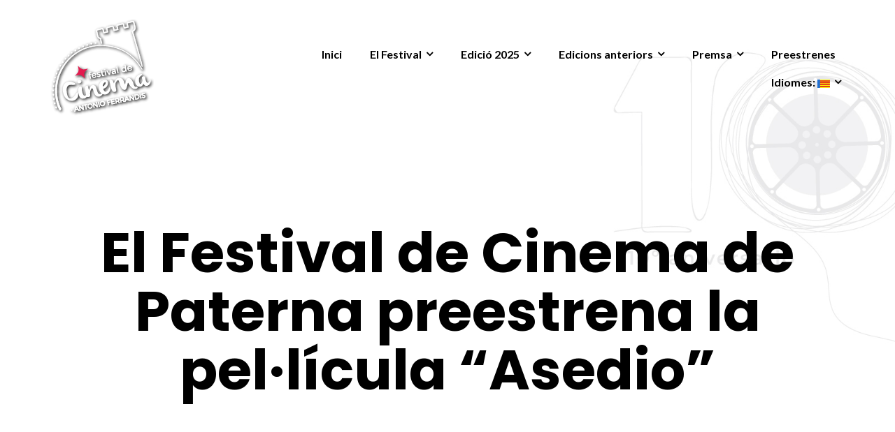

--- FILE ---
content_type: text/html; charset=UTF-8
request_url: https://www.festivalantonioferrandis.es/ca/el-festival-de-cine-de-paterna-preestrena-la-pelicula-asedio/
body_size: 9794
content:

<!DOCTYPE html>
<html lang="ca-ES">
<head>
	<meta charset="UTF-8"/>
	<meta name="viewport" content="width=device-width, initial-scale=1, maximum-scale=1, user-scalable=no">
	<title>El Festival de Cinema de Paterna preestrena la pel·lícula “Asedio” &#8211; Festival de Cinema Antonio Ferrandis</title>
<link rel='dns-prefetch' href='//s0.wp.com' />
<link rel='dns-prefetch' href='//fonts.googleapis.com' />
<link rel='dns-prefetch' href='//s.w.org' />
<link rel="alternate" type="application/rss+xml" title="Festival de Cinema Antonio Ferrandis &raquo; Feed" href="https://www.festivalantonioferrandis.es/ca/feed/" />
<link rel="alternate" type="application/rss+xml" title="Festival de Cinema Antonio Ferrandis &raquo; Comments Feed" href="https://www.festivalantonioferrandis.es/ca/comments/feed/" />
<link rel="alternate" type="application/rss+xml" title="Festival de Cinema Antonio Ferrandis &raquo; El Festival de Cinema de Paterna preestrena la pel·lícula “Asedio” Comments Feed" href="https://www.festivalantonioferrandis.es/ca/el-festival-de-cine-de-paterna-preestrena-la-pelicula-asedio/feed/" />
		<script type="text/javascript">
			window._wpemojiSettings = {"baseUrl":"https:\/\/s.w.org\/images\/core\/emoji\/2.3\/72x72\/","ext":".png","svgUrl":"https:\/\/s.w.org\/images\/core\/emoji\/2.3\/svg\/","svgExt":".svg","source":{"concatemoji":"https:\/\/www.festivalantonioferrandis.es\/wp-includes\/js\/wp-emoji-release.min.js?ver=4.8.25"}};
			!function(t,a,e){var r,i,n,o=a.createElement("canvas"),l=o.getContext&&o.getContext("2d");function c(t){var e=a.createElement("script");e.src=t,e.defer=e.type="text/javascript",a.getElementsByTagName("head")[0].appendChild(e)}for(n=Array("flag","emoji4"),e.supports={everything:!0,everythingExceptFlag:!0},i=0;i<n.length;i++)e.supports[n[i]]=function(t){var e,a=String.fromCharCode;if(!l||!l.fillText)return!1;switch(l.clearRect(0,0,o.width,o.height),l.textBaseline="top",l.font="600 32px Arial",t){case"flag":return(l.fillText(a(55356,56826,55356,56819),0,0),e=o.toDataURL(),l.clearRect(0,0,o.width,o.height),l.fillText(a(55356,56826,8203,55356,56819),0,0),e===o.toDataURL())?!1:(l.clearRect(0,0,o.width,o.height),l.fillText(a(55356,57332,56128,56423,56128,56418,56128,56421,56128,56430,56128,56423,56128,56447),0,0),e=o.toDataURL(),l.clearRect(0,0,o.width,o.height),l.fillText(a(55356,57332,8203,56128,56423,8203,56128,56418,8203,56128,56421,8203,56128,56430,8203,56128,56423,8203,56128,56447),0,0),e!==o.toDataURL());case"emoji4":return l.fillText(a(55358,56794,8205,9794,65039),0,0),e=o.toDataURL(),l.clearRect(0,0,o.width,o.height),l.fillText(a(55358,56794,8203,9794,65039),0,0),e!==o.toDataURL()}return!1}(n[i]),e.supports.everything=e.supports.everything&&e.supports[n[i]],"flag"!==n[i]&&(e.supports.everythingExceptFlag=e.supports.everythingExceptFlag&&e.supports[n[i]]);e.supports.everythingExceptFlag=e.supports.everythingExceptFlag&&!e.supports.flag,e.DOMReady=!1,e.readyCallback=function(){e.DOMReady=!0},e.supports.everything||(r=function(){e.readyCallback()},a.addEventListener?(a.addEventListener("DOMContentLoaded",r,!1),t.addEventListener("load",r,!1)):(t.attachEvent("onload",r),a.attachEvent("onreadystatechange",function(){"complete"===a.readyState&&e.readyCallback()})),(r=e.source||{}).concatemoji?c(r.concatemoji):r.wpemoji&&r.twemoji&&(c(r.twemoji),c(r.wpemoji)))}(window,document,window._wpemojiSettings);
		</script>
		<style type="text/css">
img.wp-smiley,
img.emoji {
	display: inline !important;
	border: none !important;
	box-shadow: none !important;
	height: 1em !important;
	width: 1em !important;
	margin: 0 .07em !important;
	vertical-align: -0.1em !important;
	background: none !important;
	padding: 0 !important;
}
</style>
<link rel='stylesheet' id='rsvp_css-css'  href='https://www.festivalantonioferrandis.es/wp-content/plugins/rsvp/assets/css/rsvp_plugin.css?ver=4.8.25' type='text/css' media='all' />
<link rel='stylesheet' id='contact-form-7-css'  href='https://www.festivalantonioferrandis.es/wp-content/plugins/contact-form-7/includes/css/styles.css?ver=4.5.1' type='text/css' media='all' />
<link rel='stylesheet' id='icomoon-css'  href='https://www.festivalantonioferrandis.es/wp-content/plugins/kiwi-social-share/assets/vendors/icomoon/style.css?ver=2.0.15' type='text/css' media='all' />
<link rel='stylesheet' id='illdy-google-fonts-css'  href='https://fonts.googleapis.com/css?family=Source+Sans+Pro:400,900,700,300,300italic|Lato:300,400,700,900|Poppins:300,400,500,600,700' type='text/css' media='all' />
<link rel='stylesheet' id='bootstrap-css'  href='https://www.festivalantonioferrandis.es/wp-content/themes/illdy/layout/css/bootstrap.min.css?ver=3.3.6' type='text/css' media='all' />
<link rel='stylesheet' id='bootstrap-theme-css'  href='https://www.festivalantonioferrandis.es/wp-content/themes/illdy/layout/css/bootstrap-theme.min.css?ver=3.3.6' type='text/css' media='all' />
<link rel='stylesheet' id='font-awesome-css'  href='https://www.festivalantonioferrandis.es/wp-content/themes/illdy/layout/css/font-awesome.min.css?ver=4.5.0' type='text/css' media='all' />
<link rel='stylesheet' id='owl-carousel-css'  href='https://www.festivalantonioferrandis.es/wp-content/themes/illdy/layout/css/owl-carousel.min.css?ver=2.0.0' type='text/css' media='all' />
<link rel='stylesheet' id='illdy-main-css'  href='https://www.festivalantonioferrandis.es/wp-content/themes/illdy/layout/css/main.css?ver=4.8.25' type='text/css' media='all' />
<link rel='stylesheet' id='illdy-custom-css'  href='https://www.festivalantonioferrandis.es/wp-content/themes/illdy/layout/css/custom.css?ver=4.8.25' type='text/css' media='all' />
<link rel='stylesheet' id='illdy-style-css'  href='https://www.festivalantonioferrandis.es/wp-content/themes/illdy/style.css?ver=1.0.16' type='text/css' media='all' />
<style id='illdy-style-inline-css' type='text/css'>
#header .top-header .header-logo:hover,
#header .top-header .header-logo:focus,
#header .top-header .header-navigation ul li.menu-item-has-children .sub-menu li:hover > a,
#header .top-header .header-navigation ul li.menu-item-has-children .sub-menu li:focus-within > a,
#latest-news .section-content .post .post-title:hover,
#latest-news .section-content .post .post-title:focus,
#latest-news .section-content .post .post-button,
#contact-us .section-content .contact-us-box .box-left,
.recentcomments > a,
#blog .blog-post .blog-post-title:hover,
#blog .blog-post .blog-post-title:focus,
#blog .blog-post .blog-post-meta .post-meta-author,
#blog .blog-post .blog-post-meta .post-meta-author .fa,
#blog .blog-post .blog-post-meta .post-meta-time .fa,
#blog .blog-post .blog-post-meta .post-meta-categories .fa,
#blog .blog-post .blog-post-meta .post-meta-comments .fa,
#blog .blog-post .blog-post-author h4,
.widget table td#prev a,
.widget table td#next a,
.widget .widget-recent-post .recent-post-button,
span.rss-date:before,
.post-date:before,
.blog-post-related-articles .related-post:hover .related-post-title,
.blog-post-related-articles .related-post:focus .related-post-title,
#comments #comments-list ul.comments .comment .url,
#comments #comments-list ul.comments .comment .comment-reply-link,
#header .bottom-header span.span-dot,
#header .top-header .header-navigation ul li:hover a,
#header .top-header .header-navigation ul li:focus-within a,
.open-responsive-menu:focus .fa,
input[type=submit] { color: #fcc82a; }
#header .top-header .header-navigation ul li.menu-item-has-children .sub-menu li:hover > a,
#header .top-header .header-navigation ul li.menu-item-has-children .sub-menu li:focus-within > a { border-color: #fcc82a; }
#header .bottom-header .header-button-two,
#comments #respond .comment-form #input-submit,
#latest-news .latest-news-button,
#contact-us .section-content .wpcf7-form p .wpcf7-submit,
#blog .blog-post .blog-post-button,
.widget table caption,
.widget table#wp-calendar tbody tr td a { background-color: #fcc82a; }
@media only screen and (max-width: 992px) {
	.header-front-page nav ul.sub-menu { background-color: #fcc82a; }
	.responsive-menu li a:focus { background-color: #fac928; }
}
a:hover,
a:focus,
#latest-news .section-content .post .post-button:hover,
#latest-news .section-content .post .post-button:focus,
.recentcomments a:hover,
.recentcomments a:focus,
.widget:not(.widget_rss):not(.widget_recent_comments):not(.widget_recent_entries) ul li:hover:before,
.widget:not(.widget_rss):not(.widget_recent_comments):not(.widget_recent_entries) ul li:focus-within:before,
.widget:not(.widget_recent_comments) ul li:hover > a,
.widget:not(.widget_recent_comments) ul li:focus-within > a,
.widget.widget_recent_comments ul li a:hover,
.widget.widget_recent_comments ul li a:focus,
.widget table td#prev a:hover:before,
.widget table td#next a:hover:before,
.widget table td#prev a:focus:before,
.widget table td#next a:focus:before,
.widget_categories ul li:hover,
.widget_categories ul li:focus-within,
.widget_archive ul li:hover,
.widget_archive ul li:focus-within { color: #fac928; }
#testimonials .section-content .testimonials-carousel .carousel-testimonial .testimonial-content,
.widget table#wp-calendar tbody tr td a:hover,
.widget table#wp-calendar tbody tr td a:focus,
#comments #respond .comment-form #input-submit:hover,
#comments #respond .comment-form #input-submit:focus,
input[type=submit]:hover,
input[type=submit]:focus,
#latest-news .latest-news-button:hover,
#latest-news .latest-news-button:focus,
#contact-us .section-content .wpcf7-form p .wpcf7-submit:hover,
#contact-us .section-content .wpcf7-form p .wpcf7-submit:focus,
#header .bottom-header .header-button-two:hover,
#header .bottom-header .header-button-two:focus,
#blog .blog-post .blog-post-button:hover,
#blog .blog-post .blog-post-button:focus { background-color: #fac928; }
#testimonials .section-content .testimonials-carousel .carousel-testimonial .testimonial-content:after  { border-color: #fac928 transparent transparent transparent; }
input:focus,
input:hover,
textarea:focus,
textarea:hover { border-color: #fac928; }
.front-page-section .section-header .section-description,
#header .top-header .header-navigation ul li.menu-item-has-children .sub-menu li a,
#services .section-content .service .service-entry,
#latest-news .section-content .post .post-entry,
#team .section-content .person .person-content p,
#contact-us .section-content .contact-us-box .box-right span,
#contact-us .section-content .contact-us-box .box-right span a,
#contact-us .section-content .contact-us-social a,
#contact-us .section-content .wpcf7-form p .wpcf7-text,
#footer .copyright,
#footer .copyright a,
.widget table tbody,
input,
textarea,
.markup-format h1,
.markup-format h2,
.markup-format h3,
.markup-format h4,
.markup-format h5,
.markup-format h6,
body { color: #4b4d52; }
#contact-us .section-content .wpcf7-form p .wpcf7-text::-webkit-input-placeholder,
#contact-us .section-content .wpcf7-form p .wpcf7-text::-moz-placeholder,
#contact-us .section-content .wpcf7-form p .wpcf7-text:-ms-input-placeholder,
#contact-us .section-content .wpcf7-form p .wpcf7-text:-moz-placeholder,
#contact-us .section-content .wpcf7-form p .wpcf7-textarea,
#contact-us .section-content .wpcf7-form p .wpcf7-textarea::-webkit-input-placeholder,
#contact-us .section-content .wpcf7-form p .wpcf7-textarea::-moz-placeholder,
#contact-us .section-content .wpcf7-form p .wpcf7-textarea:-ms-input-placeholder,
#contact-us .section-content .wpcf7-form p .wpcf7-textarea:-moz-placeholder{ color: #4b4d52; }
.front-page-section .section-header h3,
#latest-news .section-content .post .post-button:active,
#blog .blog-post .blog-post-title,
.widget table thead th,
#team .section-content .person .person-content h6,
.widget_rss cite,
.illdy_home_parallax h3 { color: #000000; }
#testimonials .section-content .testimonials-carousel .owl-controls .owl-dots .owl-dot:focus {
	background: #fcc82a;
}
</style>
<link rel='stylesheet' id='jetpack_css-css'  href='https://www.festivalantonioferrandis.es/wp-content/plugins/jetpack/css/jetpack.css?ver=4.3.5' type='text/css' media='all' />
<script type='text/javascript' src='https://www.festivalantonioferrandis.es/wp-includes/js/jquery/jquery.js?ver=1.12.4'></script>
<script type='text/javascript' src='https://www.festivalantonioferrandis.es/wp-includes/js/jquery/jquery-migrate.min.js?ver=1.4.1'></script>
<script type='text/javascript' src='https://www.festivalantonioferrandis.es/wp-content/plugins/rsvp/assets/js/jquery.validate.min.js?ver=4.8.25'></script>
<script type='text/javascript'>
/* <![CDATA[ */
var rsvp_plugin_vars = {"askEmail":"Please enter an email address that we can use to contact you about the extra guest.  We have to keep a pretty close eye on the number of attendees.  Thanks!","customNote":"If you are adding additional RSVPs please enter your email address in case we have questions","newAttending1LastName":"Please enter a last name","newAttending1FirstName":"Please enter a first name","newAttending2LastName":"Please enter a last name","newAttending2FirstName":"Please enter a first name","newAttending3LastName":"Please enter a last name","newAttending3FirstName":"Please enter a first name","attendeeFirstName":"Please enter a first name","attendeeLastName":"Please enter a last name","firstName":"Please enter your first name","lastName":"Please enter your last name","passcode":"Please enter your password"};
/* ]]> */
</script>
<script type='text/javascript' src='https://www.festivalantonioferrandis.es/wp-content/plugins/rsvp/assets/js/rsvp_plugin.js?ver=4.8.25'></script>
<link rel='https://api.w.org/' href='https://www.festivalantonioferrandis.es/ca/wp-json/' />
<link rel="EditURI" type="application/rsd+xml" title="RSD" href="https://www.festivalantonioferrandis.es/xmlrpc.php?rsd" />
<link rel="wlwmanifest" type="application/wlwmanifest+xml" href="https://www.festivalantonioferrandis.es/wp-includes/wlwmanifest.xml" /> 
<link rel='prev' title='El Festival de Cinema de Paterna acull la preestrena de la comèdia “De Caperucita a loba”' href='https://www.festivalantonioferrandis.es/ca/el-festival-de-cine-de-paterna-acoge-el-preestreno-de-la-comedia-de-caperucita-a-loba/' />
<link rel='next' title='El Festival de Cinema de Paterna acull la preestrena de la comèdia “Como Dios manda”' href='https://www.festivalantonioferrandis.es/ca/el-festival-de-cine-de-paterna-acoge-el-preestreno-de-la-comedia-como-dios-manda/' />
<meta name="generator" content="WordPress 4.8.25" />
<link rel="canonical" href="https://www.festivalantonioferrandis.es/ca/el-festival-de-cine-de-paterna-preestrena-la-pelicula-asedio/" />
<link rel='shortlink' href='https://www.festivalantonioferrandis.es/ca/?p=1569' />
<link rel="alternate" type="application/json+oembed" href="https://www.festivalantonioferrandis.es/ca/wp-json/oembed/1.0/embed?url=https%3A%2F%2Fwww.festivalantonioferrandis.es%2Fca%2Fel-festival-de-cine-de-paterna-preestrena-la-pelicula-asedio%2F" />
<link rel="alternate" type="text/xml+oembed" href="https://www.festivalantonioferrandis.es/ca/wp-json/oembed/1.0/embed?url=https%3A%2F%2Fwww.festivalantonioferrandis.es%2Fca%2Fel-festival-de-cine-de-paterna-preestrena-la-pelicula-asedio%2F&#038;format=xml" />
<!-- start Simple Custom CSS and JS -->
<style type="text/css">
[:es]/* Añade aquí tu código CSS.

Por ejemplo:
.ejemplo {
    color: red;
}

Para mejorar tu conocimiento sobre CSS, echa un vistazo a https://www.w3schools.com/css/css_syntax.asp

Fin del comentario */ 

input[type=submit] {
    color: #333 !important;
}[:ca]/* Añade aquí tu código CSS.

Por ejemplo:
.ejemplo {
    color: red;
}

Para mejorar tu conocimiento sobre CSS, echa un vistazo a https://www.w3schools.com/css/css_syntax.asp

Fin del comentario */ 

[:]</style>
<!-- end Simple Custom CSS and JS -->
<!-- start Simple Custom CSS and JS -->
<style type="text/css">
[:es]/* Añade aquí tu código CSS.

Por ejemplo:
.ejemplo {
    color: red;
}

Para mejorar tu conocimiento sobre CSS, echa un vistazo a https://www.w3schools.com/css/css_syntax.asp

Fin del comentario */ 

[:ca][:es]/* Añade aquí tu código CSS.

Por ejemplo:
.ejemplo {
    color: red;
}

Para mejorar tu conocimiento sobre CSS, echa un vistazo a https://www.w3schools.com/css/css_syntax.asp

Fin del comentario */ 

[:ca]/* Añade aquí tu código CSS.

Por ejemplo:
.ejemplo {
    color: red;
}

Para mejorar tu conocimiento sobre CSS, echa un vistazo a https://www.w3schools.com/css/css_syntax.asp

Fin del comentario */ 
@media only screen and (max-width: 768px) { .margin-responsive-img  img {   margin-top: 30px; }  }
[:][:]</style>
<!-- end Simple Custom CSS and JS -->
<style type="text/css">
.qtranxs_flag_es {background-image: url(http://www.festivalantonioferrandis.es/wp-content/plugins/qtranslate-x/flags/es.png); background-repeat: no-repeat;}
.qtranxs_flag_ca {background-image: url(http://www.festivalantonioferrandis.es/wp-content/plugins/qtranslate-x/flags/catala.png); background-repeat: no-repeat;}
</style>
<link hreflang="es" href="https://www.festivalantonioferrandis.es/es/el-festival-de-cine-de-paterna-preestrena-la-pelicula-asedio/" rel="alternate" />
<link hreflang="ca" href="https://www.festivalantonioferrandis.es/ca/el-festival-de-cine-de-paterna-preestrena-la-pelicula-asedio/" rel="alternate" />
<link hreflang="x-default" href="https://www.festivalantonioferrandis.es/el-festival-de-cine-de-paterna-preestrena-la-pelicula-asedio/" rel="alternate" />
<meta name="generator" content="qTranslate-X 3.4.6.8" />

<link rel='dns-prefetch' href='//v0.wordpress.com'>
<style type="text/css">.pace .pace-progress {background-color: #e74b64; color: #e74b64;}.pace .pace-activity {box-shadow: inset 0 0 0 2px #e74b64, inset 0 0 0 7px #ffffff;}.pace-overlay {background-color: #ffffff;}</style><link rel="icon" href="https://www.festivalantonioferrandis.es/wp-content/uploads/2016/10/cropped-Icono_FestivalAntonioFerrandis-32x32.png" sizes="32x32" />
<link rel="icon" href="https://www.festivalantonioferrandis.es/wp-content/uploads/2016/10/cropped-Icono_FestivalAntonioFerrandis-192x192.png" sizes="192x192" />
<link rel="apple-touch-icon-precomposed" href="https://www.festivalantonioferrandis.es/wp-content/uploads/2016/10/cropped-Icono_FestivalAntonioFerrandis-180x180.png" />
<meta name="msapplication-TileImage" content="https://www.festivalantonioferrandis.es/wp-content/uploads/2016/10/cropped-Icono_FestivalAntonioFerrandis-270x270.png" />

		<style type="text/css" id="illdy-about-section-css">#header.header-front-page {background-image: url(https://www.festivalantonioferrandis.es/wp-content/uploads/2025/01/1.jpg) !important;}#header.header-front-page {background-position-y: bottom;}#header.header-front-page {background-position-x: left;}#header.header-front-page {background-size: cover !important;}#header.header-front-page {background-color: #ffffff;}#header.header-front-page .bottom-header .header-button-one {background-color: rgba( 221, 194, 50, .2 );}#header.header-front-page .bottom-header .header-button-one:hover, #header.header-front-page .bottom-header .header-button-one:focus {background-color: rgba( 221, 194, 50, .1 );}#header.header-front-page .bottom-header .header-button-one {border-color: #ddc232;}#header.header-front-page .bottom-header .header-button-two {background-color: #80c7ce;}#header.header-front-page .bottom-header .header-button-two:hover, #header.header-front-page .bottom-header .header-button-two:focus {background-color: #6baaad;}#header.header-front-page .bottom-header h1 {color: #e05798;}#header.header-front-page .bottom-header span.span-dot {color: #e05798;}#header.header-front-page .bottom-header .section-description {color: #000000;}#header.header-front-page .bottom-header .header-button-one {color: #000000;}#header.header-front-page .bottom-header .header-button-two {color: #000000;}</style>
		<style type="text/css" id="illdy-latestnews-section-css">#latest-news {background-color: #212121;}#latest-news .latest-news-button {background-color: #ddc232;}#latest-news .latest-news-button {color: #ffffff;}#latest-news .section-content .post {background-color: #ffffff;}#latest-news .section-content .post .post-title {color: #212121;}#latest-news .section-content .post .post-title:hover, #latest-news .section-content .post .post-title:focus {color: #80c7ce;}#latest-news .section-content .post .post-button {color: #020000;}#latest-news .section-content .post .post-button:hover, #latest-news .section-content .post .post-button:focus {color: #ddc232;}#latest-news .section-header h3 {color: #e05798;}#latest-news .section-header .section-description {color: #000000;}</style>
		<style type="text/css" id="illdy-fullwidth-section-css">#full-width:before {background-color: #ffffff;}#full-width .section-header h3 {color: #fcc82a;}#full-width .section-header .section-description {color: #000000;}#full-width .top-parallax-section h1, #full-width .top-parallax-section p {color: #ffffff;}</style>
		<style type="text/css" id="illdy-about-section-css"></style>
		<style type="text/css" id="illdy-projects-section-css">#projects:before {background-image: url(https://www.festivalantonioferrandis.es/wp-content/themes/illdy/layout/images/front-page/pattern.png) !important;}#projects:before {background-size: auto !important;}#projects:before {background-repeat: repeat !important;}#projects .section-header h3 {color: #e05798;}#projects .section-header .section-description {color: #000000;}</style>
		<style type="text/css" id="illdy-services-section-css"></style>
		<style type="text/css" id="illdy-team-section-css">#team:before {background-image: url(https://www.festivalantonioferrandis.es/wp-content/themes/illdy/layout/images/front-page/pattern.png) !important;}#team:before {background-size: auto !important;}#team:before {background-repeat: repeat !important;}</style>
		<style type="text/css" id="illdy-testimonials-section-css">#testimonials:before {background-image: url(https://www.festivalantonioferrandis.es/wp-content/themes/illdy/layout/images/testiomnials-background.jpg) !important;}#testimonials:before {background-attachment: scroll !important;}#testimonials .section-header h3 {color: #000000;}</style>

			<style type="text/css" id="wp-custom-css">
			/*
Puedes añadir tu propio CSS aquí.

Haz clic en el icono de ayuda de arriba para averiguar más.
*/

.markup-format a, .type-preestreno .portfolio-entry-header h2.portfolio-entry-title a, .jetpack-portfolio-shortcode a {
    border: 0;
    text-decoration: none;
	color: #E05798 !important;
}

.markup-format a:hover, .type-preestreno .portfolio-entry-header h2.portfolio-entry-title a:hover, .jetpack-portfolio-shortcode a:hover {
    border: 0;
    text-decoration: none;
	color: #000 !important;
}

#header .top-header .header-navigation ul li a:hover { 
   color: #E05798 !important;
}

#header .top-header .header-navigation ul li a { 
   color: #000 !important;
}

#header .bottom-header h1 {
    color: #000;
}

.bottom-header h2, #header .bottom-header.blog p  {
    color: #E05798 !important;
}

input[type=submit] {
    color: #fff !important;
}

#header.header-front-page .bottom-header .header-button-one {
    background-color: rgba(221, 194, 50, 1);
}

#header.header-front-page .bottom-header .header-button-two {
        border-color: #80C7CE;
}		</style>
	</head>
<body class="post-template-default single single-post postid-1569 single-format-standard wp-custom-logo group-blog">
<header id="header" class="header-blog" style="background-image: url(https://www.festivalantonioferrandis.es/wp-content/uploads/2025/01/WEB-FONDO-PAGb.jpg);background-attachment: fixed;">
	<div class="top-header">
		<div class="container">
			<div class="row">
				<div class="col-sm-4 col-xs-8">

											<a href="https://www.festivalantonioferrandis.es/ca" title="Festival de Cinema Antonio Ferrandis">
							<img class="header-logo-img" src="https://www.festivalantonioferrandis.es/wp-content/uploads/2016/10/cropped-Icono_FestivalAntonioFerrandis_blanco-01-1.png" width=""/>
						</a>
					
				</div><!--/.col-sm-2-->
				<div class="col-sm-8 col-xs-4">
					<nav class="header-navigation">
						<ul id="menu-menu-principal" class="clearfix"><li id="menu-item-12" class="menu-item menu-item-type-post_type menu-item-object-page menu-item-home menu-item-12"><a href="https://www.festivalantonioferrandis.es/ca/">Inici</a></li>
<li id="menu-item-15" class="menu-item menu-item-type-custom menu-item-object-custom menu-item-has-children menu-item-15"><a href="#">El Festival</a>
<ul  class="sub-menu">
	<li id="menu-item-62" class="menu-item menu-item-type-post_type menu-item-object-page menu-item-62"><a href="https://www.festivalantonioferrandis.es/ca/presentacion/">Presentació</a></li>
	<li id="menu-item-61" class="menu-item menu-item-type-post_type menu-item-object-page menu-item-61"><a href="https://www.festivalantonioferrandis.es/ca/como-llegar/">Com arribar</a></li>
	<li id="menu-item-60" class="menu-item menu-item-type-post_type menu-item-object-page menu-item-60"><a href="https://www.festivalantonioferrandis.es/ca/homenaje-a-antonio-ferrandis/">Antonio Ferrandis</a></li>
</ul>
</li>
<li id="menu-item-1928" class="menu-item menu-item-type-post_type menu-item-object-page menu-item-has-children menu-item-1928"><a href="https://www.festivalantonioferrandis.es/ca/edicion-2025/">Edició 2025</a>
<ul  class="sub-menu">
	<li id="menu-item-2148" class="menu-item menu-item-type-post_type menu-item-object-page menu-item-2148"><a href="https://www.festivalantonioferrandis.es/ca/palmares-2025/">Palmarés 2025</a></li>
	<li id="menu-item-1982" class="menu-item menu-item-type-post_type menu-item-object-page menu-item-1982"><a href="https://www.festivalantonioferrandis.es/ca/belen-rueda-premio-especial-2025/">Belén Rueda, Premi Especial</a></li>
	<li id="menu-item-2071" class="menu-item menu-item-type-post_type menu-item-object-page menu-item-2071"><a href="https://www.festivalantonioferrandis.es/ca/mejor-direccion-joven-2025/">Millor Direcció Jove 2025</a></li>
	<li id="menu-item-2072" class="menu-item menu-item-type-post_type menu-item-object-page menu-item-2072"><a href="https://www.festivalantonioferrandis.es/ca/mejor-ficcion-2025/">Millor Ficció 2025</a></li>
	<li id="menu-item-1973" class="menu-item menu-item-type-post_type menu-item-object-page menu-item-1973"><a href="https://www.festivalantonioferrandis.es/ca/programacion-2025/">Programació 2025</a></li>
	<li id="menu-item-2070" class="menu-item menu-item-type-post_type menu-item-object-page menu-item-2070"><a href="https://www.festivalantonioferrandis.es/ca/jurado-2025/">Jurat 2025</a></li>
	<li id="menu-item-1929" class="menu-item menu-item-type-post_type menu-item-object-page menu-item-1929"><a href="https://www.festivalantonioferrandis.es/ca/bases-2025/">Bases 2025</a></li>
</ul>
</li>
<li id="menu-item-1785" class="menu-item menu-item-type-post_type menu-item-object-page menu-item-has-children menu-item-1785"><a href="https://www.festivalantonioferrandis.es/ca/ediciones-anteriores/">Edicions anteriors</a>
<ul  class="sub-menu">
	<li id="menu-item-1641" class="menu-item menu-item-type-post_type menu-item-object-page menu-item-has-children menu-item-1641"><a href="https://www.festivalantonioferrandis.es/ca/edicion-204/">Edició 2024</a>
	<ul  class="sub-menu">
		<li id="menu-item-1846" class="menu-item menu-item-type-post_type menu-item-object-page menu-item-1846"><a href="https://www.festivalantonioferrandis.es/ca/palmares-2024/">Palmarés 2024</a></li>
		<li id="menu-item-1674" class="menu-item menu-item-type-post_type menu-item-object-page menu-item-1674"><a href="https://www.festivalantonioferrandis.es/ca/programacion-2024/">Programació 2024</a></li>
		<li id="menu-item-1750" class="menu-item menu-item-type-post_type menu-item-object-page menu-item-1750"><a href="https://www.festivalantonioferrandis.es/ca/finalistas-mejor-direccion-joven/">Millor Direcció Jove 2024</a></li>
		<li id="menu-item-1749" class="menu-item menu-item-type-post_type menu-item-object-page menu-item-1749"><a href="https://www.festivalantonioferrandis.es/ca/mejor-ficcion-2024/">Millor Ficció 2024</a></li>
		<li id="menu-item-1647" class="menu-item menu-item-type-post_type menu-item-object-page menu-item-1647"><a href="https://www.festivalantonioferrandis.es/ca/bases-2024/">Bases 2024</a></li>
	</ul>
</li>
	<li id="menu-item-1444" class="menu-item menu-item-type-custom menu-item-object-custom menu-item-has-children menu-item-1444"><a href="#">Edició 2023</a>
	<ul  class="sub-menu">
		<li id="menu-item-1448" class="menu-item menu-item-type-post_type menu-item-object-page menu-item-1448"><a href="https://www.festivalantonioferrandis.es/ca/bases-2023/">Bases 2023</a></li>
		<li id="menu-item-1459" class="menu-item menu-item-type-post_type menu-item-object-page menu-item-1459"><a href="https://www.festivalantonioferrandis.es/ca/programacion-2023/">Programació 2023</a></li>
		<li id="menu-item-1517" class="menu-item menu-item-type-post_type menu-item-object-page menu-item-1517"><a href="https://www.festivalantonioferrandis.es/ca/finalistas-2023/">Finalistes 2023</a></li>
		<li id="menu-item-1631" class="menu-item menu-item-type-post_type menu-item-object-page menu-item-1631"><a href="https://www.festivalantonioferrandis.es/ca/palmares-2023/">Palmarés 2023</a></li>
	</ul>
</li>
	<li id="menu-item-1249" class="menu-item menu-item-type-custom menu-item-object-custom menu-item-has-children menu-item-1249"><a href="#">Edició 2022</a>
	<ul  class="sub-menu">
		<li id="menu-item-1253" class="menu-item menu-item-type-post_type menu-item-object-page menu-item-1253"><a href="https://www.festivalantonioferrandis.es/ca/bases-2022/">Bases 2022</a></li>
		<li id="menu-item-1359" class="menu-item menu-item-type-post_type menu-item-object-page menu-item-1359"><a href="https://www.festivalantonioferrandis.es/ca/programacion-2022/">Programació 2022</a></li>
		<li id="menu-item-1404" class="menu-item menu-item-type-post_type menu-item-object-page menu-item-1404"><a href="https://www.festivalantonioferrandis.es/ca/finalistas-2022/">Finalistes 2022</a></li>
		<li id="menu-item-1400" class="menu-item menu-item-type-post_type menu-item-object-page menu-item-1400"><a href="https://www.festivalantonioferrandis.es/ca/palmares-2022/">Palmarés 2022</a></li>
	</ul>
</li>
	<li id="menu-item-1210" class="menu-item menu-item-type-custom menu-item-object-custom menu-item-has-children menu-item-1210"><a href="#">Edició 2021</a>
	<ul  class="sub-menu">
		<li id="menu-item-1043" class="menu-item menu-item-type-post_type menu-item-object-page menu-item-1043"><a href="https://www.festivalantonioferrandis.es/ca/bases-2021/">Bases 2021</a></li>
		<li id="menu-item-1165" class="menu-item menu-item-type-post_type menu-item-object-page menu-item-1165"><a href="https://www.festivalantonioferrandis.es/ca/programacion-2021/">Programació 2021</a></li>
		<li id="menu-item-1204" class="menu-item menu-item-type-post_type menu-item-object-page menu-item-1204"><a href="https://www.festivalantonioferrandis.es/ca/finalistas-2021/">Finalistes 2021</a></li>
		<li id="menu-item-1215" class="menu-item menu-item-type-post_type menu-item-object-page menu-item-1215"><a href="https://www.festivalantonioferrandis.es/ca/palmares-2021/">Palmarés 2021</a></li>
	</ul>
</li>
	<li id="menu-item-526" class="menu-item menu-item-type-custom menu-item-object-custom menu-item-has-children menu-item-526"><a href="#">Edició 2020</a>
	<ul  class="sub-menu">
		<li id="menu-item-930" class="menu-item menu-item-type-post_type menu-item-object-page menu-item-930"><a href="https://www.festivalantonioferrandis.es/ca/programacion-2020/">Programació 2020</a></li>
		<li id="menu-item-1010" class="menu-item menu-item-type-post_type menu-item-object-page menu-item-1010"><a href="https://www.festivalantonioferrandis.es/ca/finalistas-2020/">Finalistes 2020</a></li>
		<li id="menu-item-1034" class="menu-item menu-item-type-post_type menu-item-object-page menu-item-1034"><a href="https://www.festivalantonioferrandis.es/ca/palmares-2020/">Palmarès 2020</a></li>
	</ul>
</li>
	<li id="menu-item-831" class="menu-item menu-item-type-post_type menu-item-object-page menu-item-831"><a href="https://www.festivalantonioferrandis.es/ca/palmares/">Palmarés 2019</a></li>
	<li id="menu-item-836" class="menu-item menu-item-type-post_type menu-item-object-page menu-item-836"><a href="https://www.festivalantonioferrandis.es/ca/palmares-2018/">Palmarés 2018</a></li>
	<li id="menu-item-843" class="menu-item menu-item-type-post_type menu-item-object-page menu-item-843"><a href="https://www.festivalantonioferrandis.es/ca/palmares-2017/">Palmarés 2017</a></li>
	<li id="menu-item-1718" class="menu-item menu-item-type-post_type menu-item-object-page menu-item-1718"><a href="https://www.festivalantonioferrandis.es/ca/palmares-2016/">Palmarés 2016</a></li>
</ul>
</li>
<li id="menu-item-16" class="menu-item menu-item-type-custom menu-item-object-custom menu-item-has-children menu-item-16"><a href="#">Premsa</a>
<ul  class="sub-menu">
	<li id="menu-item-68" class="menu-item menu-item-type-post_type menu-item-object-page menu-item-68"><a href="https://www.festivalantonioferrandis.es/ca/acreditaciones/">Acreditacions</a></li>
	<li id="menu-item-14" class="menu-item menu-item-type-post_type menu-item-object-page current_page_parent menu-item-14"><a href="https://www.festivalantonioferrandis.es/ca/noticias/">Notícies</a></li>
</ul>
</li>
<li id="menu-item-258" class="menu-item menu-item-type-post_type menu-item-object-page menu-item-258"><a href="https://www.festivalantonioferrandis.es/ca/preestrenos/">Preestrenes</a></li>
<li id="menu-item-346" class="qtranxs-lang-menu qtranxs-lang-menu-ca menu-item menu-item-type-custom menu-item-object-custom current-menu-parent menu-item-has-children menu-item-346"><a title="Valencià" href="#">Idiomes:&nbsp;<img src="https://www.festivalantonioferrandis.es/wp-content/plugins/qtranslate-x/flags/val.png" alt="Valencià" /></a>
<ul  class="sub-menu">
	<li id="menu-item-2149" class="qtranxs-lang-menu-item qtranxs-lang-menu-item-es menu-item menu-item-type-custom menu-item-object-custom menu-item-2149"><a title="Español" href="https://www.festivalantonioferrandis.es/es/el-festival-de-cine-de-paterna-preestrena-la-pelicula-asedio/"><img src="https://www.festivalantonioferrandis.es/wp-content/plugins/qtranslate-x/flags/es.png" alt="Español" />&nbsp;Español</a></li>
	<li id="menu-item-2150" class="qtranxs-lang-menu-item qtranxs-lang-menu-item-ca menu-item menu-item-type-custom menu-item-object-custom current-menu-item menu-item-2150"><a title="Valencià" href="https://www.festivalantonioferrandis.es/ca/el-festival-de-cine-de-paterna-preestrena-la-pelicula-asedio/"><img src="https://www.festivalantonioferrandis.es/wp-content/plugins/qtranslate-x/flags/val.png" alt="Valencià" />&nbsp;Valencià</a></li>
</ul>
</li>
</ul>					</nav>
					<button class="open-responsive-menu"><i class="fa fa-bars"></i></button>
				</div><!--/.col-sm-10-->
			</div><!--/.row-->
		</div><!--/.container-->
	</div><!--/.top-header-->
	<nav class="responsive-menu">
		<ul>
			<li class="menu-item menu-item-type-post_type menu-item-object-page menu-item-home menu-item-12"><a href="https://www.festivalantonioferrandis.es/ca/">Inici</a></li>
<li class="menu-item menu-item-type-custom menu-item-object-custom menu-item-has-children menu-item-15"><a href="#">El Festival</a>
<ul  class="sub-menu">
	<li class="menu-item menu-item-type-post_type menu-item-object-page menu-item-62"><a href="https://www.festivalantonioferrandis.es/ca/presentacion/">Presentació</a></li>
	<li class="menu-item menu-item-type-post_type menu-item-object-page menu-item-61"><a href="https://www.festivalantonioferrandis.es/ca/como-llegar/">Com arribar</a></li>
	<li class="menu-item menu-item-type-post_type menu-item-object-page menu-item-60"><a href="https://www.festivalantonioferrandis.es/ca/homenaje-a-antonio-ferrandis/">Antonio Ferrandis</a></li>
</ul>
</li>
<li class="menu-item menu-item-type-post_type menu-item-object-page menu-item-has-children menu-item-1928"><a href="https://www.festivalantonioferrandis.es/ca/edicion-2025/">Edició 2025</a>
<ul  class="sub-menu">
	<li class="menu-item menu-item-type-post_type menu-item-object-page menu-item-2148"><a href="https://www.festivalantonioferrandis.es/ca/palmares-2025/">Palmarés 2025</a></li>
	<li class="menu-item menu-item-type-post_type menu-item-object-page menu-item-1982"><a href="https://www.festivalantonioferrandis.es/ca/belen-rueda-premio-especial-2025/">Belén Rueda, Premi Especial</a></li>
	<li class="menu-item menu-item-type-post_type menu-item-object-page menu-item-2071"><a href="https://www.festivalantonioferrandis.es/ca/mejor-direccion-joven-2025/">Millor Direcció Jove 2025</a></li>
	<li class="menu-item menu-item-type-post_type menu-item-object-page menu-item-2072"><a href="https://www.festivalantonioferrandis.es/ca/mejor-ficcion-2025/">Millor Ficció 2025</a></li>
	<li class="menu-item menu-item-type-post_type menu-item-object-page menu-item-1973"><a href="https://www.festivalantonioferrandis.es/ca/programacion-2025/">Programació 2025</a></li>
	<li class="menu-item menu-item-type-post_type menu-item-object-page menu-item-2070"><a href="https://www.festivalantonioferrandis.es/ca/jurado-2025/">Jurat 2025</a></li>
	<li class="menu-item menu-item-type-post_type menu-item-object-page menu-item-1929"><a href="https://www.festivalantonioferrandis.es/ca/bases-2025/">Bases 2025</a></li>
</ul>
</li>
<li class="menu-item menu-item-type-post_type menu-item-object-page menu-item-has-children menu-item-1785"><a href="https://www.festivalantonioferrandis.es/ca/ediciones-anteriores/">Edicions anteriors</a>
<ul  class="sub-menu">
	<li class="menu-item menu-item-type-post_type menu-item-object-page menu-item-has-children menu-item-1641"><a href="https://www.festivalantonioferrandis.es/ca/edicion-204/">Edició 2024</a>
	<ul  class="sub-menu">
		<li class="menu-item menu-item-type-post_type menu-item-object-page menu-item-1846"><a href="https://www.festivalantonioferrandis.es/ca/palmares-2024/">Palmarés 2024</a></li>
		<li class="menu-item menu-item-type-post_type menu-item-object-page menu-item-1674"><a href="https://www.festivalantonioferrandis.es/ca/programacion-2024/">Programació 2024</a></li>
		<li class="menu-item menu-item-type-post_type menu-item-object-page menu-item-1750"><a href="https://www.festivalantonioferrandis.es/ca/finalistas-mejor-direccion-joven/">Millor Direcció Jove 2024</a></li>
		<li class="menu-item menu-item-type-post_type menu-item-object-page menu-item-1749"><a href="https://www.festivalantonioferrandis.es/ca/mejor-ficcion-2024/">Millor Ficció 2024</a></li>
		<li class="menu-item menu-item-type-post_type menu-item-object-page menu-item-1647"><a href="https://www.festivalantonioferrandis.es/ca/bases-2024/">Bases 2024</a></li>
	</ul>
</li>
	<li class="menu-item menu-item-type-custom menu-item-object-custom menu-item-has-children menu-item-1444"><a href="#">Edició 2023</a>
	<ul  class="sub-menu">
		<li class="menu-item menu-item-type-post_type menu-item-object-page menu-item-1448"><a href="https://www.festivalantonioferrandis.es/ca/bases-2023/">Bases 2023</a></li>
		<li class="menu-item menu-item-type-post_type menu-item-object-page menu-item-1459"><a href="https://www.festivalantonioferrandis.es/ca/programacion-2023/">Programació 2023</a></li>
		<li class="menu-item menu-item-type-post_type menu-item-object-page menu-item-1517"><a href="https://www.festivalantonioferrandis.es/ca/finalistas-2023/">Finalistes 2023</a></li>
		<li class="menu-item menu-item-type-post_type menu-item-object-page menu-item-1631"><a href="https://www.festivalantonioferrandis.es/ca/palmares-2023/">Palmarés 2023</a></li>
	</ul>
</li>
	<li class="menu-item menu-item-type-custom menu-item-object-custom menu-item-has-children menu-item-1249"><a href="#">Edició 2022</a>
	<ul  class="sub-menu">
		<li class="menu-item menu-item-type-post_type menu-item-object-page menu-item-1253"><a href="https://www.festivalantonioferrandis.es/ca/bases-2022/">Bases 2022</a></li>
		<li class="menu-item menu-item-type-post_type menu-item-object-page menu-item-1359"><a href="https://www.festivalantonioferrandis.es/ca/programacion-2022/">Programació 2022</a></li>
		<li class="menu-item menu-item-type-post_type menu-item-object-page menu-item-1404"><a href="https://www.festivalantonioferrandis.es/ca/finalistas-2022/">Finalistes 2022</a></li>
		<li class="menu-item menu-item-type-post_type menu-item-object-page menu-item-1400"><a href="https://www.festivalantonioferrandis.es/ca/palmares-2022/">Palmarés 2022</a></li>
	</ul>
</li>
	<li class="menu-item menu-item-type-custom menu-item-object-custom menu-item-has-children menu-item-1210"><a href="#">Edició 2021</a>
	<ul  class="sub-menu">
		<li class="menu-item menu-item-type-post_type menu-item-object-page menu-item-1043"><a href="https://www.festivalantonioferrandis.es/ca/bases-2021/">Bases 2021</a></li>
		<li class="menu-item menu-item-type-post_type menu-item-object-page menu-item-1165"><a href="https://www.festivalantonioferrandis.es/ca/programacion-2021/">Programació 2021</a></li>
		<li class="menu-item menu-item-type-post_type menu-item-object-page menu-item-1204"><a href="https://www.festivalantonioferrandis.es/ca/finalistas-2021/">Finalistes 2021</a></li>
		<li class="menu-item menu-item-type-post_type menu-item-object-page menu-item-1215"><a href="https://www.festivalantonioferrandis.es/ca/palmares-2021/">Palmarés 2021</a></li>
	</ul>
</li>
	<li class="menu-item menu-item-type-custom menu-item-object-custom menu-item-has-children menu-item-526"><a href="#">Edició 2020</a>
	<ul  class="sub-menu">
		<li class="menu-item menu-item-type-post_type menu-item-object-page menu-item-930"><a href="https://www.festivalantonioferrandis.es/ca/programacion-2020/">Programació 2020</a></li>
		<li class="menu-item menu-item-type-post_type menu-item-object-page menu-item-1010"><a href="https://www.festivalantonioferrandis.es/ca/finalistas-2020/">Finalistes 2020</a></li>
		<li class="menu-item menu-item-type-post_type menu-item-object-page menu-item-1034"><a href="https://www.festivalantonioferrandis.es/ca/palmares-2020/">Palmarès 2020</a></li>
	</ul>
</li>
	<li class="menu-item menu-item-type-post_type menu-item-object-page menu-item-831"><a href="https://www.festivalantonioferrandis.es/ca/palmares/">Palmarés 2019</a></li>
	<li class="menu-item menu-item-type-post_type menu-item-object-page menu-item-836"><a href="https://www.festivalantonioferrandis.es/ca/palmares-2018/">Palmarés 2018</a></li>
	<li class="menu-item menu-item-type-post_type menu-item-object-page menu-item-843"><a href="https://www.festivalantonioferrandis.es/ca/palmares-2017/">Palmarés 2017</a></li>
	<li class="menu-item menu-item-type-post_type menu-item-object-page menu-item-1718"><a href="https://www.festivalantonioferrandis.es/ca/palmares-2016/">Palmarés 2016</a></li>
</ul>
</li>
<li class="menu-item menu-item-type-custom menu-item-object-custom menu-item-has-children menu-item-16"><a href="#">Premsa</a>
<ul  class="sub-menu">
	<li class="menu-item menu-item-type-post_type menu-item-object-page menu-item-68"><a href="https://www.festivalantonioferrandis.es/ca/acreditaciones/">Acreditacions</a></li>
	<li class="menu-item menu-item-type-post_type menu-item-object-page current_page_parent menu-item-14"><a href="https://www.festivalantonioferrandis.es/ca/noticias/">Notícies</a></li>
</ul>
</li>
<li class="menu-item menu-item-type-post_type menu-item-object-page menu-item-258"><a href="https://www.festivalantonioferrandis.es/ca/preestrenos/">Preestrenes</a></li>
<li class="qtranxs-lang-menu qtranxs-lang-menu-ca menu-item menu-item-type-custom menu-item-object-custom current-menu-parent menu-item-has-children menu-item-346"><a title="Valencià" href="#">Idiomes:&nbsp;<img src="https://www.festivalantonioferrandis.es/wp-content/plugins/qtranslate-x/flags/val.png" alt="Valencià" /></a>
<ul  class="sub-menu">
	<li class="qtranxs-lang-menu-item qtranxs-lang-menu-item-es menu-item menu-item-type-custom menu-item-object-custom menu-item-2149"><a title="Español" href="https://www.festivalantonioferrandis.es/es/el-festival-de-cine-de-paterna-preestrena-la-pelicula-asedio/"><img src="https://www.festivalantonioferrandis.es/wp-content/plugins/qtranslate-x/flags/es.png" alt="Español" />&nbsp;Español</a></li>
	<li class="qtranxs-lang-menu-item qtranxs-lang-menu-item-ca menu-item menu-item-type-custom menu-item-object-custom current-menu-item menu-item-2150"><a title="Valencià" href="https://www.festivalantonioferrandis.es/ca/el-festival-de-cine-de-paterna-preestrena-la-pelicula-asedio/"><img src="https://www.festivalantonioferrandis.es/wp-content/plugins/qtranslate-x/flags/val.png" alt="Valencià" />&nbsp;Valencià</a></li>
</ul>
</li>
		</ul>
	</nav><!--/.responsive-menu-->
	<div class="bottom-header blog">
	<div class="container">
		<div class="row">
							<div class="col-sm-12">
					<h1>El Festival de Cinema de Paterna preestrena la pel·lícula “Asedio”</h1>							</div><!--/.col-sm-12-->
								</div><!--/.row-->
	</div><!--/.container-->
</div><!--/.bottom-header.blog-->
</header><!--/#header-->
	<div class="container">
	<div class="row">
				<div class="col-sm-8">
			
				<section id="blog">
					<article id="post-1569" class="blog-post post-1569 post type-post status-publish format-standard has-post-thumbnail hentry category-entradas">
	
	<div class="blog-post-meta"><span class="post-meta-author"><i class="fa fa-user"></i>Teresa Vivó</span><span class="post-meta-time"><i class="fa fa-calendar"></i><time datetime="2023-04-29">29 abril, 2023</time></span><span class="post-meta-categories"><i class="fa fa-folder-o" aria-hidden="true"></i><a href="https://www.festivalantonioferrandis.es/ca/category/entradas/" rel="category tag"></a></span></div><!--/.blog-post-meta-->	<div class="blog-post-entry markup-format">
		<p>Dimarts que ve, 2 de maig, el Festival de Cinema de Paterna acollirà, als cinemes Kinépolis de la ciutat, la preestrena de la pel·lícula &#8220;Asedio&#8221;, dirigida per Miguel Ángel Vivas (El teu fill) i protagonitzada per l&#8217;actriu Natalia de Molina (Adeu). La presentació serà a càrrec del propi director.</p>
<p>La cinta, amb un ritme frenètic i molta adrenalina, ens conta la història de Dani, una antidisturbis de Madrid. Després d&#8217;una inesperada troballa durant un desnonament en un barri conflictiu, Dani es veurà involucrada en una trama de corrupció que la farà témer per si vida. Només podrà comptar amb l&#8217;ajuda de Nasha, la jove nigeriana a la qual acaba de desnonar. “Asedio” s&#8217;estrenarà en exclusiva als cinemes de tota Espanya el pròxim 5 de maig.</p>
<p>Les Preestrenes del Festival Antonio Ferrandis, organitzats per l&#8217;Ajuntament de Paterna i Kinépolis amb el suport de Consultia Travel, pretenen consolidar la connexió entre València i els principals noms que integren el cinema espanyol. El mes de gener passat, el cicle de preestrenes va iniciar la seua setena temporada consecutiva i en 2023 ha comptat ja amb esdeveniments dedicats a les pel·lícules Llop feroç, La xiqueta de la comunió, Mari(dues) i De Caputxeta a Lloba.</p>
	</div><!--/.blog-post-entry.markup-format-->
	<div class="blog-post-related-articles"><div class="row"><div class="col-sm-12"><div class="related-article-title">Related Articles</div><!--/.related-article-title--></div><!--/.col-sm-12--><div class="col-sm-4"><a href="https://www.festivalantonioferrandis.es/ca/el-certamen-de-cortos-del-festival-de-cine-de-paterna-recibe-230-trabajos-en-su-edicion-de-2026/" title="El certamen de curts del Festival de Cinema de Paterna rep 230 treballs en la seua edició de 2026" class="related-post" style="background-image: url(https://www.festivalantonioferrandis.es/wp-content/uploads/2026/01/Cristina-Martín-Barcelona-y-María-José-Martín-Barcelona-ganadoras-del-premio-a-Mejor-Ficción-del-Festival-en-2025-por-La-Fuerza-240x206.jpg);"><span class="related-post-title">El certamen de curts del Festival de Cinema de Paterna rep 230 treballs en la seua edició de 2026</span></a><!--/.related-post--></div><!--/.col-sm-4--><div class="col-sm-4"><a href="https://www.festivalantonioferrandis.es/ca/miki-esparbe-y-judith-colell-preestrenan-en-paterna-frontera/" title="Miki Esparbé i Judith Colell preestrenen a Paterna “Frontera”" class="related-post" style="background-image: url(https://www.festivalantonioferrandis.es/wp-content/uploads/2025/12/406x260-frontera-240x206.jpg);"><span class="related-post-title">Miki Esparbé i Judith Colell preestrenen a Paterna “Frontera”</span></a><!--/.related-post--></div><!--/.col-sm-4--><div class="col-sm-4"><a href="https://www.festivalantonioferrandis.es/ca/el-festival-de-cine-de-paterna-antonio-ferrandis-abre-la-convocatoria-del-certamen-de-cortos-de-su-xi-edicion/" title="El Festival de Cinema de Paterna “Antonio Ferrandis” obri la convocatòria del certamen de curts de la seua XI edició" class="related-post" style="background-image: url(https://www.festivalantonioferrandis.es/wp-content/uploads/2025/02/Sagredo-junto-a-familiares-de-Antonio-Ferrandis-la-actriz-Belén-Rueda-y-ganadores-de-los-cortos-durante-la-Gala-de-Premios-del-X-Festival-de-Cine-de-Paterna-240x206.jpeg);"><span class="related-post-title">El Festival de Cinema de Paterna “Antonio Ferrandis” obri la convocatòria del certamen de curts de la seua XI edició</span></a><!--/.related-post--></div><!--/.col-sm-4--></div><!--/.row--></div><!--/.blog-post-related-articles-->	</article><!--/#post-1569.blog-post-->
				</section><!--/#blog-->
			</div><!--/.col-sm-7-->

							<div class="col-sm-4">
					<div id="sidebar">
								<div id="recent-posts-2" class="widget widget_recent_entries">		<div class="widget-title"><h5>Últimas noticias</h5></div>		<ul>
					<li>
				<a href="https://www.festivalantonioferrandis.es/ca/el-certamen-de-cortos-del-festival-de-cine-de-paterna-recibe-230-trabajos-en-su-edicion-de-2026/">El certamen de curts del Festival de Cinema de Paterna rep 230 treballs en la seua edició de 2026</a>
						</li>
					<li>
				<a href="https://www.festivalantonioferrandis.es/ca/miki-esparbe-y-judith-colell-preestrenan-en-paterna-frontera/">Miki Esparbé i Judith Colell preestrenen a Paterna “Frontera”</a>
						</li>
					<li>
				<a href="https://www.festivalantonioferrandis.es/ca/el-festival-de-cine-de-paterna-antonio-ferrandis-abre-la-convocatoria-del-certamen-de-cortos-de-su-xi-edicion/">El Festival de Cinema de Paterna “Antonio Ferrandis” obri la convocatòria del certamen de curts de la seua XI edició</a>
						</li>
					<li>
				<a href="https://www.festivalantonioferrandis.es/ca/todos-los-lados-de-la-cama-se-preestrena-en-paterna-con-maria-esteve-y-samantha-lopez-speranza/">“Todos los lados de la cama&#8221; es preestrena a Paterna amb María Esteve i Samantha López Speranza</a>
						</li>
					<li>
				<a href="https://www.festivalantonioferrandis.es/ca/kinepolis-paterna-sede-del-festival-de-cine-antonio-ferrandis-inaugura-la-primera-sala-imax-laser-de-la-comunitat-valenciana/">Kinépolis Paterna, seu del Festival de Cinema Antonio Ferrandis, inaugura la primera sala IMAX® Làser de la Comunitat Valenciana</a>
						</li>
				</ul>
		</div>							</div>
				</div>
					</div><!--/.row-->
	</div><!--/.container-->
	<footer id="footer">
		<div class="container">
			<div class="row">
								<div class="col-md-3 col-sm-6 col-xs-12">
					<div id="nav_menu-2" class="widget widget_nav_menu"><div class="widget-title"><h5>EL FESTIVAL</h5></div><div class="menu-menu-footer-2-container"><ul id="menu-menu-footer-2" class="menu"><li id="menu-item-131" class="menu-item menu-item-type-post_type menu-item-object-page menu-item-131"><a href="https://www.festivalantonioferrandis.es/ca/homenaje-a-antonio-ferrandis/">Antonio Ferrandis</a></li>
<li id="menu-item-132" class="menu-item menu-item-type-post_type menu-item-object-page menu-item-132"><a href="https://www.festivalantonioferrandis.es/ca/como-llegar/">Com arribar</a></li>
<li id="menu-item-133" class="menu-item menu-item-type-post_type menu-item-object-page menu-item-133"><a href="https://www.festivalantonioferrandis.es/ca/presentacion/">Presentació</a></li>
</ul></div></div><div id="text-3" class="widget widget_text"><div class="widget-title"><h5>Seguix-nos:</h5></div>			<div class="textwidget"><a class="botonesrrss" href="https://www.facebook.com/Festival-de-Cinema-Antonio-Ferrandis-1685277581799775/?fref=ts"> <i class="fa fa-facebook-square fa-3x" aria-hidden="true"></i></a>
<a class="botonesrrss"  href="https://twitter.com/fcaf_paterna"> <i class="fa fa-twitter-square fa-3x" aria-hidden="true"></i></a>
<a class="botonesrrss"  href="https://www.instagram.com/festivalantonioferrandis/"> <i class="fa fa-instagram fa-3x" aria-hidden="true"></i></a>
<a class="botonesrrss"  href="https://www.youtube.com/channel/UCMqMi3V56ibQZn-Ogb08hNA"> <i class="fa fa-youtube-play fa-3x" aria-hidden="true"></i></a>
<a class="botonesrrss"  href="https://www.tiktok.com/@festivalantonioferrandis"> <i class="fa fa-tumblr fa-3x" aria-hidden="true"></i></a></div>
		</div>				</div><!--/.col-sm-3-->
				<div class="col-md-3 col-sm-6 col-xs-12">
					<div id="nav_menu-3" class="widget widget_nav_menu"><div class="widget-title"><h5>NO T&#8217;HO PERDES</h5></div><div class="menu-menu-footer-1-container"><ul id="menu-menu-footer-1" class="menu"><li id="menu-item-1778" class="menu-item menu-item-type-post_type menu-item-object-page menu-item-1778"><a href="https://www.festivalantonioferrandis.es/ca/programacion-2024/">Programació 2024</a></li>
<li id="menu-item-1779" class="menu-item menu-item-type-post_type menu-item-object-page menu-item-1779"><a href="https://www.festivalantonioferrandis.es/ca/preestrenos/">Preestrenes</a></li>
</ul></div></div>				</div><!--/.col-sm-3-->
				<div class="col-md-3 col-sm-6 col-xs-12">
					<div id="nav_menu-4" class="widget widget_nav_menu"><div class="widget-title"><h5>PREMSA</h5></div><div class="menu-menu-footer-3-container"><ul id="menu-menu-footer-3" class="menu"><li id="menu-item-135" class="menu-item menu-item-type-post_type menu-item-object-page menu-item-135"><a href="https://www.festivalantonioferrandis.es/ca/materiales/">Materials</a></li>
<li id="menu-item-548" class="menu-item menu-item-type-post_type menu-item-object-page current_page_parent menu-item-548"><a href="https://www.festivalantonioferrandis.es/ca/noticias/">Notícies</a></li>
</ul></div></div>				</div><!--/.col-sm-3-->
				<div class="col-md-3 col-sm-6 col-xs-12">
									</div><!--/.col-sm-3-->
			</div><!--/.row-->
		</div><!--/.container-->
	</footer>

	<div class="bottom-footer">
		<div class="container">
			<p class="copyright">
				<span>Theme: <a href="http://colorlib.com/wp/themes/illdy" title="Illdy" target="_blank">Illdy</a>.</span>
				<span class="bottom-copyright" data-customizer="copyright-credit">© Copyright 2019. Ajuntament de Paterna</span>
			</p>
		</div>
	</div>


<script type='text/javascript' src='https://www.festivalantonioferrandis.es/wp-content/plugins/contact-form-7/includes/js/jquery.form.min.js?ver=3.51.0-2014.06.20'></script>
<script type='text/javascript'>
/* <![CDATA[ */
var _wpcf7 = {"loaderUrl":"https:\/\/www.festivalantonioferrandis.es\/wp-content\/plugins\/contact-form-7\/images\/ajax-loader.gif","recaptcha":{"messages":{"empty":"Please verify that you are not a robot."}},"sending":"Sending ..."};
/* ]]> */
</script>
<script type='text/javascript' src='https://www.festivalantonioferrandis.es/wp-content/plugins/contact-form-7/includes/js/scripts.js?ver=4.5.1'></script>
<script type='text/javascript' src='https://s0.wp.com/wp-content/js/devicepx-jetpack.js?ver=202603'></script>
<script type='text/javascript' src='https://www.festivalantonioferrandis.es/wp-includes/js/jquery/ui/core.min.js?ver=1.11.4'></script>
<script type='text/javascript' src='https://www.festivalantonioferrandis.es/wp-includes/js/jquery/ui/widget.min.js?ver=1.11.4'></script>
<script type='text/javascript' src='https://www.festivalantonioferrandis.es/wp-includes/js/jquery/ui/progressbar.min.js?ver=1.11.4'></script>
<script type='text/javascript' src='https://www.festivalantonioferrandis.es/wp-content/themes/illdy/layout/js/bootstrap/bootstrap.min.js?ver=3.3.6'></script>
<script type='text/javascript' src='https://www.festivalantonioferrandis.es/wp-content/themes/illdy/layout/js/owl-carousel/owl-carousel.min.js?ver=2.0.0'></script>
<script type='text/javascript' src='https://www.festivalantonioferrandis.es/wp-content/themes/illdy/layout/js/count-to/count-to.min.js?ver=4.8.25'></script>
<script type='text/javascript' src='https://www.festivalantonioferrandis.es/wp-content/themes/illdy/layout/js/visible/visible.min.js?ver=4.8.25'></script>
<script type='text/javascript' src='https://www.festivalantonioferrandis.es/wp-content/themes/illdy/layout/js/parallax/parallax.min.js?ver=1.0.16'></script>
<script type='text/javascript' src='https://www.festivalantonioferrandis.es/wp-content/themes/illdy/layout/js/plugins.min.js?ver=1.0.16'></script>
<script type='text/javascript' src='https://www.festivalantonioferrandis.es/wp-content/themes/illdy/layout/js/scripts.js?ver=1.0.16'></script>
<script type='text/javascript' src='https://www.festivalantonioferrandis.es/wp-includes/js/wp-embed.min.js?ver=4.8.25'></script>
</body></html>
